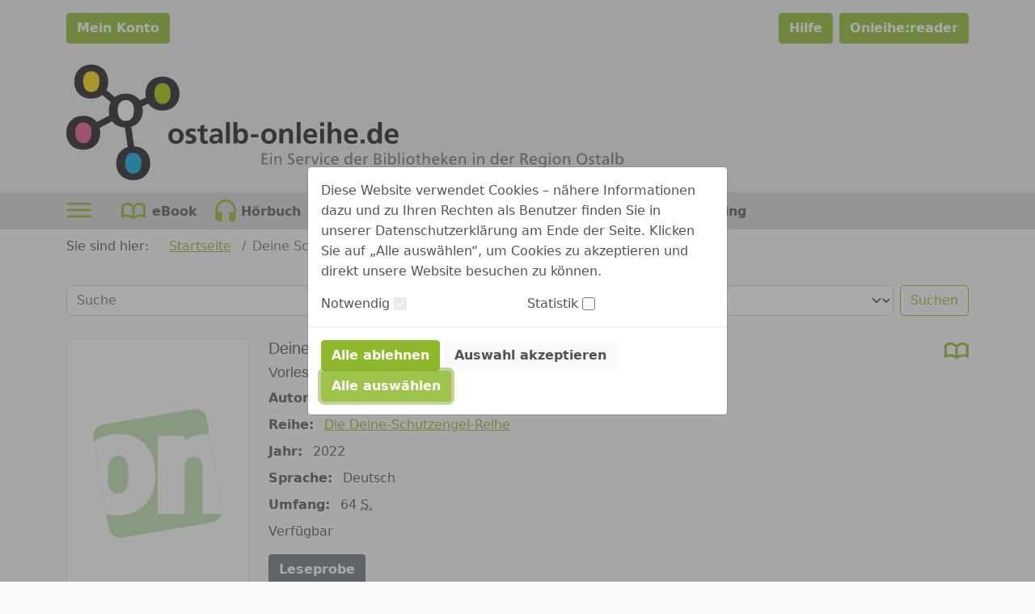

--- FILE ---
content_type: image/svg+xml;charset=UTF-8
request_url: https://ostalb.onleihe.de/ostalb/static/images/dvb_xa_de_bw_aa_aa/defaultLogo.svg
body_size: 17308
content:
<?xml version="1.0" encoding="UTF-8" standalone="no"?>
<!-- Generator: Adobe Illustrator 23.0.1, SVG Export Plug-In . SVG Version: 6.00 Build 0)  -->

<svg
   xmlns:dc="http://purl.org/dc/elements/1.1/"
   xmlns:cc="http://creativecommons.org/ns#"
   xmlns:rdf="http://www.w3.org/1999/02/22-rdf-syntax-ns#"
   xmlns:svg="http://www.w3.org/2000/svg"
   xmlns="http://www.w3.org/2000/svg"
   xmlns:sodipodi="http://sodipodi.sourceforge.net/DTD/sodipodi-0.dtd"
   xmlns:inkscape="http://www.inkscape.org/namespaces/inkscape"
   version="1.1"
   id="Ebene_1"
   x="0px"
   y="0px"
   viewBox="0 0 318.15 65.999999"
   xml:space="preserve"
   sodipodi:docname="logo-ostalb-onleihe-homepage.svg"
   width="318.14999"
   height="66"
   inkscape:version="0.92.4 (5da689c313, 2019-01-14)"><metadata
   id="metadata27"><rdf:RDF><cc:Work
       rdf:about=""><dc:format>image/svg+xml</dc:format><dc:type
         rdf:resource="http://purl.org/dc/dcmitype/StillImage" /></cc:Work></rdf:RDF></metadata><defs
   id="defs25" /><sodipodi:namedview
   pagecolor="#ffffff"
   bordercolor="#666666"
   borderopacity="1"
   objecttolerance="10"
   gridtolerance="10"
   guidetolerance="10"
   inkscape:pageopacity="0"
   inkscape:pageshadow="2"
   inkscape:window-width="1215"
   inkscape:window-height="723"
   id="namedview23"
   showgrid="false"
   inkscape:zoom="0.8016124"
   inkscape:cx="170.39"
   inkscape:cy="32.484998"
   inkscape:window-x="3173"
   inkscape:window-y="8"
   inkscape:window-maximized="0"
   inkscape:current-layer="Ebene_1" />
<style
   type="text/css"
   id="style2">
	.st0{fill:#1A171B;}
	.st1{fill:#FFFFFF;}
	.st2{fill:#E65293;}
	.st3{fill:#A3C300;}
	.st4{fill:#00A6E2;}
	.st5{fill:#FFDC00;}
	.st6{fill:#6F7072;}
</style>
<g
   id="g20"
   transform="translate(-47.92,-44.76)">
	<path
   class="st0"
   d="m 112.54,61.4 c 0,-6.11 -4.21,-9.82 -9.71,-9.82 -5.47,0 -9.68,3.71 -9.68,9.82 0,0.77 0.08,1.51 0.22,2.23 l -3.45,1.6 c -1.72,-2.53 -4.63,-3.95 -8.04,-3.95 -2.41,0 -4.57,0.72 -6.24,2.05 L 70.8,59.27 c 0.7,-1.38 1.07,-2.98 1.07,-4.69 0,-6.11 -4.21,-9.82 -9.71,-9.82 -5.47,0 -9.68,3.71 -9.68,9.82 0,5.32 3.56,9.57 9.68,9.57 2.58,0 4.71,-0.75 6.31,-2.02 l 4.84,4.06 c -0.71,1.39 -1.11,3.04 -1.11,4.92 0,0.94 0.11,1.84 0.33,2.69 l -7.17,3.75 c -1.75,-2.29 -4.53,-3.56 -7.76,-3.56 -5.47,0 -9.68,3.7 -9.68,9.82 0,5.32 3.56,9.57 9.68,9.57 6.15,0 9.71,-4.24 9.71,-9.57 0,-1.05 -0.13,-2.03 -0.36,-2.93 l 7.16,-3.75 c 1.56,2.06 4.05,3.41 7.29,3.53 l 1.57,11.16 c -3.85,1.16 -6.53,4.5 -6.53,9.37 0,5.32 3.56,9.57 9.68,9.57 6.15,0 9.71,-4.24 9.71,-9.57 0,-5.92 -3.95,-9.58 -9.2,-9.81 L 85.06,80.24 c 4.18,-1.21 6.52,-4.82 6.52,-9.14 0,-0.87 -0.09,-1.69 -0.25,-2.46 l 3.43,-1.59 c 1.61,2.39 4.36,3.93 8.05,3.93 6.17,-0.01 9.73,-4.25 9.73,-9.58"
   id="path4"
   inkscape:connector-curvature="0"
   style="fill:#1a171b" />
	<path
   class="st1"
   d="m 77.25,70.52 c 0,-2.77 1.51,-5.5 4.64,-5.5 3.17,0 4.68,2.66 4.68,5.5 0,3.09 -0.97,6.4 -4.68,6.4 -3.67,0 -4.64,-3.34 -4.64,-6.4"
   id="path6"
   inkscape:connector-curvature="0"
   style="fill:#ffffff" />
	<path
   class="st2"
   d="m 52.98,83.23 c 0,-2.77 1.51,-5.5 4.64,-5.5 3.17,0 4.68,2.66 4.68,5.5 0,3.09 -0.97,6.4 -4.68,6.4 -3.67,0 -4.64,-3.35 -4.64,-6.4"
   id="path8"
   inkscape:connector-curvature="0"
   style="fill:#e65293" />
	<path
   class="st3"
   d="m 98.19,60.83 c 0,-2.77 1.51,-5.5 4.64,-5.5 3.16,0 4.68,2.66 4.68,5.5 0,3.09 -0.97,6.4 -4.68,6.4 -3.67,0 -4.64,-3.35 -4.64,-6.4"
   id="path10"
   inkscape:connector-curvature="0"
   style="fill:#a3c300" />
	<path
   class="st4"
   d="m 81.5,100.61 c 0,-2.77 1.51,-5.5 4.64,-5.5 3.17,0 4.68,2.66 4.68,5.5 0,3.09 -0.97,6.4 -4.68,6.4 -3.67,0 -4.64,-3.35 -4.64,-6.4"
   id="path12"
   inkscape:connector-curvature="0"
   style="fill:#00a6e2" />
	<path
   class="st5"
   d="m 57.53,53.99 c 0,-2.77 1.51,-5.5 4.64,-5.5 3.16,0 4.68,2.66 4.68,5.5 0,3.09 -0.97,6.4 -4.68,6.4 -3.67,0.01 -4.64,-3.34 -4.64,-6.4"
   id="path14"
   inkscape:connector-curvature="0"
   style="fill:#ffdc00" />
	<path
   class="st0"
   d="m 237.03,87.56 c -0.82,0.46 -1.73,0.85 -2.79,0.85 -1.36,0 -2.3,-0.77 -2.4,-2.12 h 5.82 c 0,-2.94 -0.88,-5.08 -4,-5.08 -2.61,0 -3.9,2.01 -3.9,4.44 0,2.76 1.62,4.36 4.4,4.36 1.18,0 2.09,-0.23 2.89,-0.67 v -1.78 z m -5.19,-2.77 c 0.1,-1.13 0.72,-1.98 1.94,-1.98 1.23,0 1.72,0.92 1.78,1.98 z m -5.87,5.03 h 2.12 V 77.56 h -2.19 v 4.82 h -0.03 c -0.65,-0.8 -1.42,-1.18 -2.52,-1.18 -2.58,0 -3.53,2.06 -3.53,4.38 0,2.3 0.95,4.43 3.53,4.43 1.03,0 1.93,-0.33 2.58,-1.14 h 0.03 v 0.95 z m -3.86,-4.23 c 0,-1.13 0.39,-2.68 1.81,-2.68 1.41,0 1.96,1.5 1.96,2.68 0,1.19 -0.47,2.73 -1.93,2.73 -1.43,0 -1.84,-1.57 -1.84,-2.73 m -6.13,4.23 h 2.29 v -2.29 h -2.29 z m -2.19,-2.26 c -0.82,0.46 -1.73,0.85 -2.79,0.85 -1.36,0 -2.3,-0.77 -2.4,-2.12 h 5.82 c 0,-2.94 -0.88,-5.08 -4,-5.08 -2.62,0 -3.91,2.01 -3.91,4.44 0,2.76 1.62,4.36 4.4,4.36 1.18,0 2.09,-0.23 2.89,-0.67 v -1.78 z m -5.19,-2.77 c 0.1,-1.13 0.72,-1.98 1.94,-1.98 1.23,0 1.72,0.92 1.78,1.98 z m -11.42,5.03 h 2.19 V 85.7 c 0,-1.08 0.34,-2.79 1.93,-2.79 1.41,0 1.42,1.39 1.42,2.42 v 4.49 h 2.19 v -5.31 c 0,-1.89 -0.87,-3.3 -2.86,-3.3 -1.14,0 -2.09,0.52 -2.65,1.34 h -0.03 v -4.98 h -2.19 z m -4.29,-9.95 h 2.19 v -2.09 h -2.19 z m 0,9.95 h 2.19 V 81.4 h -2.19 z m -2.29,-2.26 c -0.82,0.46 -1.73,0.85 -2.8,0.85 -1.36,0 -2.3,-0.77 -2.4,-2.12 h 5.82 c 0,-2.94 -0.88,-5.08 -4,-5.08 -2.61,0 -3.9,2.01 -3.9,4.44 0,2.76 1.62,4.36 4.4,4.36 1.18,0 2.09,-0.23 2.89,-0.67 v -1.78 z m -5.2,-2.77 c 0.1,-1.13 0.72,-1.98 1.94,-1.98 1.23,0 1.72,0.92 1.78,1.98 z m -5.93,5.03 h 2.19 V 77.56 h -2.19 z m -9.84,0 h 2.19 V 85.7 c 0,-1.08 0.34,-2.79 1.93,-2.79 1.41,0 1.42,1.39 1.42,2.42 v 4.49 h 2.19 v -5.31 c 0,-1.89 -0.87,-3.3 -2.86,-3.3 -1.14,0 -2.07,0.38 -2.76,1.34 h -0.03 V 81.4 h -2.07 v 8.42 z m -8.13,-4.41 c 0,-1.26 0.69,-2.5 2.11,-2.5 1.44,0 2.12,1.21 2.12,2.5 0,1.4 -0.44,2.91 -2.12,2.91 -1.67,0 -2.11,-1.52 -2.11,-2.91 m -2.28,0.26 c 0,2.42 1.62,4.35 4.4,4.35 2.79,0 4.41,-1.93 4.41,-4.35 0,-2.78 -1.91,-4.46 -4.41,-4.46 -2.49,0 -4.4,1.68 -4.4,4.46 m -1.59,-1.15 h -4.3 v 1.8 h 4.3 z m -14.18,5.3 h 2.12 v -1.03 h 0.03 c 0.64,0.9 1.65,1.22 2.58,1.22 2.58,0 3.53,-2.12 3.53,-4.43 0,-2.32 -0.95,-4.38 -3.53,-4.38 -1.14,0 -1.91,0.47 -2.52,1.28 h -0.03 v -4.92 h -2.19 v 12.26 z m 2.2,-4.23 c 0,-1.18 0.55,-2.68 1.96,-2.68 1.42,0 1.81,1.55 1.81,2.68 0,1.16 -0.41,2.73 -1.85,2.73 -1.44,0 -1.92,-1.54 -1.92,-2.73 m -6.49,4.23 h 2.19 V 77.56 h -2.19 z m -7.43,-2.44 c 0,-1.29 1.45,-1.46 2.43,-1.46 h 0.95 c 0,0.65 -0.1,1.26 -0.46,1.73 -0.34,0.46 -0.87,0.75 -1.54,0.75 -0.78,0.01 -1.38,-0.3 -1.38,-1.02 m -1.11,-3.66 c 0.74,-0.56 1.67,-0.92 2.6,-0.92 1.29,0 1.9,0.46 1.9,1.81 h -1.21 c -0.92,0 -1.99,0.08 -2.83,0.49 -0.83,0.41 -1.44,1.14 -1.44,2.4 0,1.6 1.46,2.5 2.94,2.5 1,0 2.09,-0.52 2.6,-1.45 h 0.03 c 0.02,0.26 0.02,0.82 0.1,1.26 h 1.93 c -0.05,-0.65 -0.08,-1.24 -0.1,-1.88 -0.02,-0.62 -0.03,-1.26 -0.03,-2.11 v -1.08 c 0,-2.48 -1.06,-3.55 -3.63,-3.55 -0.93,0 -2.07,0.25 -2.93,0.64 z m -6.14,3.57 c 0,1.67 0.95,2.73 2.66,2.73 0.65,0 1.16,-0.06 1.62,-0.2 l -0.07,-1.73 c -0.23,0.15 -0.6,0.23 -1,0.23 -0.83,0 -1.03,-0.67 -1.03,-1.39 v -3.92 h 1.94 v -1.6 h -1.94 v -2.38 l -2.19,0.7 v 1.68 h -1.62 v 1.6 h 1.62 v 4.28 z m -2.72,-5.77 c -0.69,-0.15 -1.36,-0.31 -2.39,-0.31 -1.72,0 -3.3,0.8 -3.3,2.62 0,3.04 3.81,1.91 3.81,3.56 0,0.82 -0.88,1.03 -1.44,1.03 -0.75,0 -1.47,-0.21 -2.16,-0.56 l -0.13,1.8 c 0.8,0.21 1.65,0.36 2.48,0.36 1.78,0 3.53,-0.78 3.53,-2.74 0,-3.04 -3.81,-2.19 -3.81,-3.53 0,-0.72 0.7,-0.93 1.29,-0.93 0.8,0 1.29,0.13 1.96,0.36 z m -13.31,3.89 c 0,-1.26 0.69,-2.5 2.11,-2.5 1.44,0 2.12,1.21 2.12,2.5 0,1.4 -0.44,2.91 -2.12,2.91 -1.67,0 -2.11,-1.52 -2.11,-2.91 m -2.29,0.26 c 0,2.42 1.62,4.35 4.39,4.35 2.79,0 4.41,-1.93 4.41,-4.35 0,-2.78 -1.91,-4.46 -4.41,-4.46 -2.48,0 -4.39,1.68 -4.39,4.46"
   id="path16"
   inkscape:connector-curvature="0"
   style="fill:#1a171b" />
	<path
   class="st6"
   d="m 365.16,99.44 c 0.02,0.72 -0.36,1.74 -1.27,1.74 -0.95,0 -1.35,-0.94 -1.35,-1.71 0,-0.86 0.44,-1.73 1.36,-1.73 0.92,0 1.28,0.87 1.26,1.7 m -3.46,2.31 h 0.81 v -0.65 h 0.02 c 0.23,0.34 0.75,0.75 1.57,0.75 1.39,0 1.97,-1.22 1.97,-2.48 0,-1.23 -0.65,-2.32 -1.98,-2.32 -0.8,0 -1.26,0.32 -1.52,0.74 h -0.02 V 95 h -0.85 z m -2.4,0 h 0.85 V 95 h -0.85 z m -2.39,-1.78 c 0,0.68 -0.44,1.21 -1.28,1.21 -0.39,0 -0.85,-0.26 -0.85,-0.75 0,-0.81 1.13,-0.88 1.59,-0.88 0.18,0 0.36,0.02 0.54,0.02 z m -2.47,-1.76 c 0.34,-0.29 0.86,-0.47 1.33,-0.47 0.85,0 1.14,0.41 1.14,1.2 -0.33,-0.02 -0.57,-0.02 -0.9,-0.02 -0.87,0 -2.13,0.36 -2.13,1.51 0,1 0.69,1.43 1.68,1.43 0.77,0 1.23,-0.42 1.42,-0.7 H 357 v 0.59 h 0.79 c -0.02,-0.13 -0.04,-0.38 -0.04,-0.9 v -1.9 c 0,-1.25 -0.53,-1.9 -1.84,-1.9 -0.59,0 -1.09,0.18 -1.51,0.43 z m -1.48,-1.05 h -1.21 v -1.33 l -0.85,0.27 v 1.06 h -1.04 v 0.68 h 1.04 v 2.68 c 0,0.92 0.54,1.33 1.41,1.33 0.27,0 0.53,-0.07 0.72,-0.13 V 101 c -0.13,0.08 -0.32,0.16 -0.58,0.16 -0.39,0 -0.71,-0.29 -0.71,-0.82 v -2.51 h 1.21 v -0.67 z m -6.55,4.45 c 0.39,0.21 0.83,0.25 1.26,0.25 0.82,0 1.6,-0.45 1.6,-1.43 0,-1.47 -1.99,-1.2 -1.99,-2.13 0,-0.38 0.38,-0.56 0.81,-0.56 0.2,0 0.7,0.12 0.89,0.23 l 0.07,-0.74 c -0.33,-0.1 -0.66,-0.18 -1.05,-0.18 -0.91,0 -1.62,0.46 -1.62,1.41 0,1.29 1.99,1.22 1.99,2.05 0,0.49 -0.48,0.66 -0.86,0.66 -0.24,0 -0.72,-0.11 -1.05,-0.32 z m -7.06,-3 c 0,1.91 1.11,3.25 3.02,3.25 1.92,0 3.02,-1.34 3.02,-3.25 0,-1.86 -1.11,-3.25 -3.02,-3.25 -1.91,0 -3.02,1.39 -3.02,3.25 m 0.95,0 c 0,-1.28 0.68,-2.47 2.07,-2.46 1.39,-0.01 2.07,1.18 2.07,2.46 0,1.25 -0.62,2.46 -2.07,2.46 -1.45,0 -2.07,-1.21 -2.07,-2.46 m -8.71,3.14 h 0.85 v -2.12 c 0,-1.12 0.43,-1.89 1.4,-1.89 0.74,0.05 0.97,0.57 0.97,1.64 v 2.38 h 0.85 v -2.73 c 0,-1.23 -0.53,-1.97 -1.72,-1.97 -0.64,0 -1.25,0.32 -1.5,0.84 h -0.02 v -0.73 h -0.82 v 4.58 z m -5,-2.29 c 0,-0.87 0.53,-1.72 1.44,-1.72 0.9,0 1.43,0.85 1.43,1.72 0,0.82 -0.44,1.72 -1.43,1.72 -1,0 -1.44,-0.9 -1.44,-1.72 m -0.9,0 c 0,1.31 0.95,2.4 2.34,2.4 1.38,0 2.33,-1.09 2.33,-2.4 0,-1.4 -0.93,-2.4 -2.33,-2.4 -1.4,0 -2.34,1 -2.34,2.4 m -1.21,-4.28 h -0.95 v 0.95 h 0.95 z m -0.9,6.57 h 0.85 v -4.59 h -0.85 z m -3.76,-0.68 c -0.79,0 -1.28,-0.76 -1.28,-1.62 0,-0.78 0.42,-1.71 1.28,-1.71 0.9,0 1.34,0.82 1.34,1.77 0,0.86 -0.54,1.56 -1.34,1.56 m 2.19,-3.91 h -0.78 v 0.68 h -0.02 c -0.25,-0.49 -0.7,-0.79 -1.51,-0.79 -1.39,0 -2.05,1.26 -2.05,2.44 0,1.19 0.65,2.26 1.96,2.26 0.58,0 1.18,-0.23 1.54,-0.71 h 0.02 v 0.45 c 0,0.97 -0.53,1.58 -1.42,1.58 -0.62,0 -1.01,-0.12 -1.66,-0.41 l -0.09,0.78 c 0.74,0.25 1.16,0.31 1.65,0.31 1.65,0 2.37,-0.8 2.37,-2.2 v -4.39 z m -8.6,1.86 c 0.06,-0.59 0.41,-1.28 1.23,-1.28 0.73,0 1.14,0.58 1.14,1.28 z m 2.92,1.7 c -0.21,0.17 -0.86,0.46 -1.41,0.46 -0.8,0 -1.51,-0.62 -1.51,-1.53 h 3.28 c 0,-1.48 -0.49,-2.59 -2.02,-2.59 -1.3,0 -2.15,0.96 -2.15,2.32 0,1.5 0.75,2.48 2.38,2.48 0.76,0 1.12,-0.18 1.45,-0.3 v -0.84 z m -8.12,-4.46 h 0.86 c 0.83,0 1.26,0.36 1.26,0.93 0,0.6 -0.5,0.98 -1.36,0.98 h -0.76 z m -0.9,5.49 h 0.9 v -2.79 h 0.54 c 0.48,0 0.77,0 1.05,0.61 l 0.96,2.18 h 1.03 l -1.19,-2.5 c -0.2,-0.39 -0.33,-0.52 -0.61,-0.63 V 98.6 c 0.73,-0.13 1.3,-0.67 1.3,-1.43 0,-1.5 -1.2,-1.7 -2.44,-1.7 h -1.54 z m -6.03,0 h 0.85 v -2.09 c 0,-1.15 0.49,-1.87 1.25,-1.87 0.14,0 0.32,0.02 0.47,0.08 v -0.75 c -0.18,-0.04 -0.31,-0.06 -0.56,-0.06 -0.49,0 -0.97,0.34 -1.2,0.82 h -0.02 v -0.71 h -0.79 z m -4.51,-2.73 c 0.06,-0.59 0.41,-1.28 1.23,-1.28 0.73,0 1.14,0.58 1.14,1.28 z m 2.92,1.7 c -0.21,0.17 -0.86,0.46 -1.41,0.46 -0.8,0 -1.51,-0.62 -1.51,-1.53 h 3.28 c 0,-1.48 -0.49,-2.59 -2.02,-2.59 -1.3,0 -2.15,0.96 -2.15,2.32 0,1.5 0.75,2.48 2.38,2.48 0.76,0 1.12,-0.18 1.45,-0.3 v -0.84 z m -8.54,-1.28 c -0.02,-0.84 0.34,-1.7 1.26,-1.7 0.92,0 1.36,0.87 1.36,1.73 0,0.76 -0.4,1.71 -1.35,1.71 -0.91,0 -1.29,-1.02 -1.27,-1.74 m 2.66,2.31 h 0.81 V 95 h -0.85 v 2.79 h -0.02 c -0.26,-0.42 -0.72,-0.74 -1.52,-0.74 -1.33,0 -1.98,1.09 -1.98,2.32 0,1.25 0.58,2.48 1.97,2.48 0.82,0 1.34,-0.41 1.57,-0.75 h 0.02 z m -11.25,0 h 0.85 v -2.12 c 0,-1.12 0.43,-1.89 1.39,-1.89 0.74,0.05 0.97,0.57 0.97,1.64 v 2.38 h 0.85 v -2.73 c 0,-1.23 -0.53,-1.97 -1.72,-1.97 -0.64,0 -1.25,0.32 -1.5,0.84 h -0.02 v -0.73 h -0.82 z m -1.51,-6.57 h -0.95 v 0.95 h 0.95 z m -0.9,6.57 H 281 v -4.59 h -0.85 z m -8.11,0 h 0.85 v -2.12 c 0,-1.12 0.43,-1.89 1.4,-1.89 0.74,0.05 0.97,0.57 0.97,1.64 v 2.38 h 0.85 v -2.73 c 0,-1.23 -0.53,-1.97 -1.72,-1.97 -0.64,0 -1.25,0.32 -1.5,0.84 h -0.02 v -0.73 h -0.82 v 4.58 z m -4.51,-2.73 c 0.06,-0.59 0.4,-1.28 1.23,-1.28 0.73,0 1.14,0.58 1.14,1.28 z m 2.92,1.7 c -0.21,0.17 -0.85,0.46 -1.41,0.46 -0.8,0 -1.51,-0.62 -1.51,-1.53 h 3.28 c 0,-1.48 -0.49,-2.59 -2.02,-2.59 -1.3,0 -2.15,0.96 -2.15,2.32 0,1.5 0.75,2.48 2.38,2.48 0.76,0 1.13,-0.18 1.45,-0.3 v -0.84 z m -8.31,1.03 h 0.84 V 99.4 l 2.05,2.36 h 1.22 l -2.4,-2.56 2.13,-2.03 h -1.15 l -1.85,1.86 V 95 h -0.84 z m -4.51,-2.73 c 0.06,-0.59 0.4,-1.28 1.23,-1.28 0.73,0 1.14,0.58 1.14,1.28 z m 2.92,1.7 c -0.21,0.17 -0.85,0.46 -1.41,0.46 -0.8,0 -1.51,-0.62 -1.51,-1.53 h 3.28 c 0,-1.48 -0.49,-2.59 -2.02,-2.59 -1.3,0 -2.15,0.96 -2.15,2.32 0,1.5 0.75,2.48 2.38,2.48 0.76,0 1.12,-0.18 1.45,-0.3 v -0.84 z m -9.11,1.03 h 0.85 v -2.12 c 0,-1.12 0.43,-1.89 1.4,-1.89 0.74,0.05 0.97,0.57 0.97,1.64 v 2.38 h 0.85 v -2.73 c 0,-1.23 -0.53,-1.97 -1.72,-1.97 -0.64,0 -1.17,0.28 -1.48,0.76 h -0.02 V 95 h -0.85 z m -1.09,-4.59 h -1.22 v -1.33 l -0.85,0.27 v 1.06 h -1.03 v 0.68 h 1.03 v 2.68 c 0,0.92 0.54,1.33 1.41,1.33 0.27,0 0.53,-0.07 0.72,-0.13 V 101 c -0.13,0.08 -0.32,0.16 -0.58,0.16 -0.39,0 -0.71,-0.29 -0.71,-0.82 v -2.51 h 1.22 v -0.67 z m -7.42,2.3 c 0,-0.87 0.53,-1.72 1.44,-1.72 0.9,0 1.43,0.85 1.43,1.72 0,0.82 -0.44,1.72 -1.43,1.72 -1,0 -1.44,-0.9 -1.44,-1.72 m -0.9,0 c 0,1.31 0.95,2.4 2.34,2.4 1.38,0 2.33,-1.09 2.33,-2.4 0,-1.4 -0.93,-2.4 -2.33,-2.4 -1.41,0 -2.34,1 -2.34,2.4 m -1.22,-4.28 h -0.95 v 0.95 h 0.95 z m -0.9,6.57 h 0.85 v -4.59 h -0.85 z m -2.45,0 h 0.85 V 95 h -0.85 z m -2.22,-2.31 c 0.02,0.72 -0.36,1.74 -1.27,1.74 -0.96,0 -1.35,-0.94 -1.35,-1.71 0,-0.86 0.44,-1.73 1.36,-1.73 0.91,0 1.27,0.87 1.26,1.7 m -3.47,2.31 h 0.81 v -0.65 h 0.02 c 0.22,0.34 0.75,0.75 1.57,0.75 1.39,0 1.97,-1.22 1.97,-2.48 0,-1.23 -0.65,-2.32 -1.98,-2.32 -0.8,0 -1.26,0.32 -1.52,0.74 h -0.02 V 95 h -0.85 z m -1.51,-6.57 h -0.95 v 0.95 h 0.95 z m -0.9,6.57 h 0.85 v -4.59 h -0.85 z m -4.66,-5.54 h 0.94 c 0.52,0 1.16,0.19 1.16,0.94 0,0.93 -0.74,1.01 -1.61,1.01 h -0.49 z m 0,2.68 h 0.58 c 0.78,0 1.63,0.14 1.63,1.11 0,0.85 -0.73,1.02 -1.54,1.02 h -0.67 z m -0.9,2.86 h 1.67 c 1.28,0 2.39,-0.32 2.39,-1.67 0,-0.88 -0.6,-1.44 -1.46,-1.51 v -0.02 c 0.79,-0.2 1.29,-0.63 1.29,-1.5 0,-1.16 -0.9,-1.58 -2.21,-1.58 h -1.7 v 6.28 z m -6.03,0 h 0.85 v -2.09 c 0,-1.15 0.49,-1.87 1.25,-1.87 0.14,0 0.32,0.02 0.47,0.08 v -0.75 c -0.18,-0.04 -0.31,-0.06 -0.56,-0.06 -0.49,0 -0.97,0.34 -1.2,0.82 h -0.02 v -0.71 h -0.79 z m -4.52,-2.73 c 0.06,-0.59 0.4,-1.28 1.23,-1.28 0.73,0 1.14,0.58 1.14,1.28 z m 2.93,1.7 c -0.21,0.17 -0.85,0.46 -1.41,0.46 -0.8,0 -1.51,-0.62 -1.51,-1.53 h 3.28 c 0,-1.48 -0.49,-2.59 -2.02,-2.59 -1.3,0 -2.15,0.96 -2.15,2.32 0,1.5 0.75,2.48 2.38,2.48 0.76,0 1.12,-0.18 1.45,-0.3 v -0.84 z m -8.54,-1.28 c -0.02,-0.84 0.34,-1.7 1.26,-1.7 0.92,0 1.36,0.87 1.36,1.73 0,0.76 -0.4,1.71 -1.35,1.71 -0.91,0 -1.29,-1.02 -1.27,-1.74 m 2.65,2.31 h 0.81 V 95 h -0.85 v 2.79 h -0.02 c -0.26,-0.42 -0.72,-0.74 -1.52,-0.74 -1.33,0 -1.98,1.09 -1.98,2.32 0,1.25 0.58,2.48 1.97,2.48 0.82,0 1.34,-0.41 1.57,-0.75 h 0.02 z m -10.16,-2.73 c 0.06,-0.59 0.4,-1.28 1.23,-1.28 0.73,0 1.14,0.58 1.14,1.28 z m 2.93,1.7 c -0.21,0.17 -0.85,0.46 -1.41,0.46 -0.8,0 -1.51,-0.62 -1.51,-1.53 h 3.28 c 0,-1.48 -0.5,-2.59 -2.03,-2.59 -1.3,0 -2.15,0.96 -2.15,2.32 0,1.5 0.75,2.48 2.38,2.48 0.76,0 1.13,-0.18 1.45,-0.3 v -0.84 z m -4.55,-3.49 c -0.24,-0.1 -0.68,-0.18 -1.03,-0.18 -1.4,0 -2.34,1.01 -2.34,2.4 0,1.31 0.95,2.4 2.34,2.4 0.31,0 0.71,-0.03 1.06,-0.19 l -0.06,-0.76 c -0.26,0.17 -0.62,0.26 -0.91,0.26 -1.09,0 -1.53,-0.9 -1.53,-1.72 0,-0.87 0.53,-1.72 1.48,-1.72 0.27,0 0.59,0.06 0.92,0.2 z m -4.54,-2.05 h -0.95 v 0.95 h 0.95 z m -0.9,6.57 h 0.85 v -4.59 h -0.85 z m -0.99,-4.59 h -0.85 l -1.27,3.74 h -0.02 l -1.24,-3.74 h -0.93 l 1.65,4.59 h 1.01 z m -7.54,4.59 h 0.85 v -2.09 c 0,-1.15 0.5,-1.87 1.25,-1.87 0.14,0 0.32,0.02 0.47,0.08 v -0.75 c -0.18,-0.04 -0.31,-0.06 -0.56,-0.06 -0.49,0 -0.97,0.34 -1.2,0.82 h -0.02 v -0.71 h -0.79 z m -4.51,-2.73 c 0.06,-0.59 0.4,-1.28 1.23,-1.28 0.73,0 1.14,0.58 1.14,1.28 z m 2.92,1.7 c -0.21,0.17 -0.85,0.46 -1.41,0.46 -0.8,0 -1.51,-0.62 -1.51,-1.53 h 3.28 c 0,-1.48 -0.49,-2.59 -2.02,-2.59 -1.3,0 -2.15,0.96 -2.15,2.32 0,1.5 0.75,2.48 2.38,2.48 0.76,0 1.12,-0.18 1.45,-0.3 v -0.84 z m -5.09,-5.13 c -0.43,-0.15 -0.93,-0.22 -1.34,-0.22 -1.13,0 -2.02,0.59 -2.02,1.71 0,1.95 2.7,1.57 2.7,2.97 0,0.74 -0.72,1.03 -1.23,1.03 -0.46,0 -1,-0.18 -1.3,-0.31 l -0.09,0.84 c 0.41,0.14 0.85,0.26 1.29,0.26 1.26,0 2.29,-0.53 2.29,-1.87 0,-2.07 -2.7,-1.79 -2.7,-3 0,-0.66 0.59,-0.84 1.1,-0.84 0.47,0 0.72,0.08 1.18,0.26 z m -11.06,6.16 h 0.85 v -2.12 c 0,-1.12 0.43,-1.89 1.4,-1.89 0.74,0.05 0.97,0.57 0.97,1.64 v 2.38 h 0.85 v -2.73 c 0,-1.23 -0.53,-1.97 -1.72,-1.97 -0.64,0 -1.25,0.32 -1.5,0.84 h -0.02 v -0.73 h -0.82 v 4.58 z m -1.5,-6.57 h -0.95 v 0.95 h 0.95 z m -0.9,6.57 h 0.85 v -4.59 h -0.85 z m -4.87,0 h 3.52 v -0.79 h -2.62 v -2.07 h 2.38 V 98.1 h -2.38 v -1.84 h 2.62 v -0.79 h -3.52 z"
   id="path18"
   inkscape:connector-curvature="0"
   style="fill:#6f7072" />
</g>
</svg>